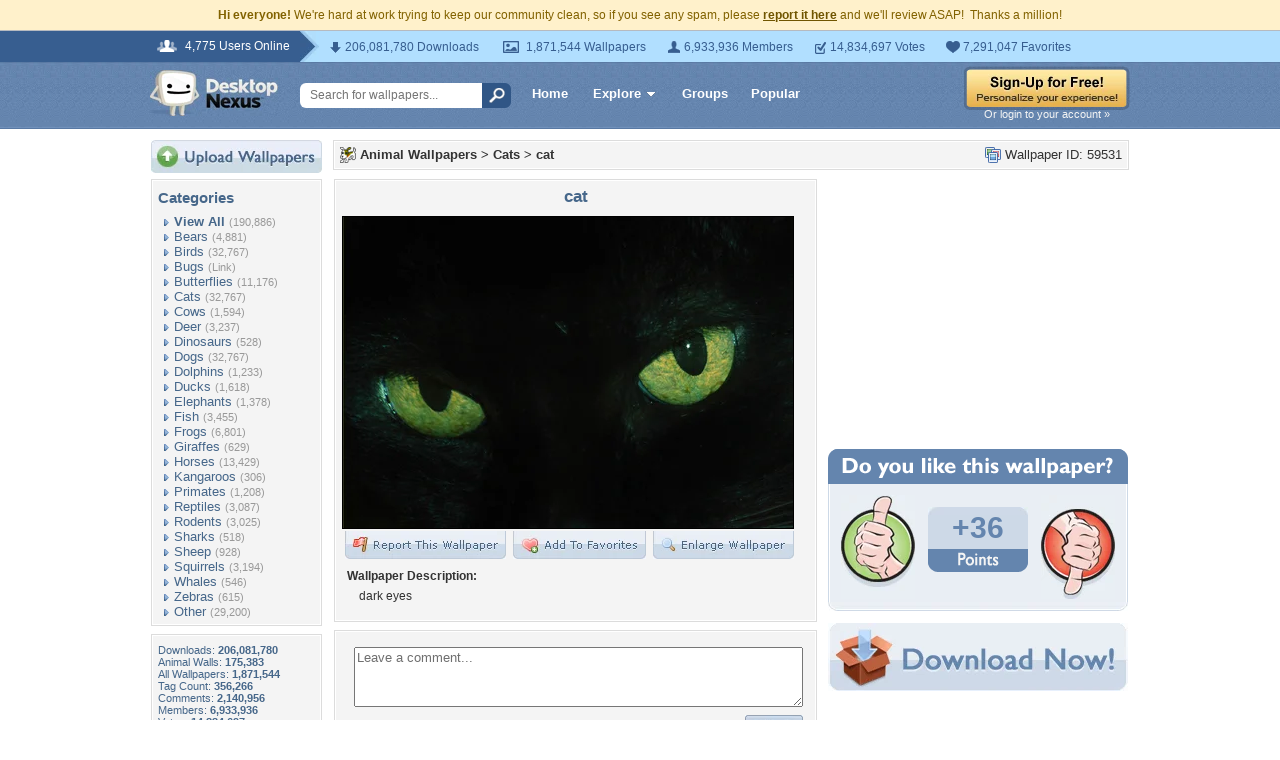

--- FILE ---
content_type: text/html; charset=utf-8
request_url: https://www.google.com/recaptcha/api2/aframe
body_size: 269
content:
<!DOCTYPE HTML><html><head><meta http-equiv="content-type" content="text/html; charset=UTF-8"></head><body><script nonce="ZYGMCKK2S9wxLTZFtnfGkw">/** Anti-fraud and anti-abuse applications only. See google.com/recaptcha */ try{var clients={'sodar':'https://pagead2.googlesyndication.com/pagead/sodar?'};window.addEventListener("message",function(a){try{if(a.source===window.parent){var b=JSON.parse(a.data);var c=clients[b['id']];if(c){var d=document.createElement('img');d.src=c+b['params']+'&rc='+(localStorage.getItem("rc::a")?sessionStorage.getItem("rc::b"):"");window.document.body.appendChild(d);sessionStorage.setItem("rc::e",parseInt(sessionStorage.getItem("rc::e")||0)+1);localStorage.setItem("rc::h",'1768876758722');}}}catch(b){}});window.parent.postMessage("_grecaptcha_ready", "*");}catch(b){}</script></body></html>